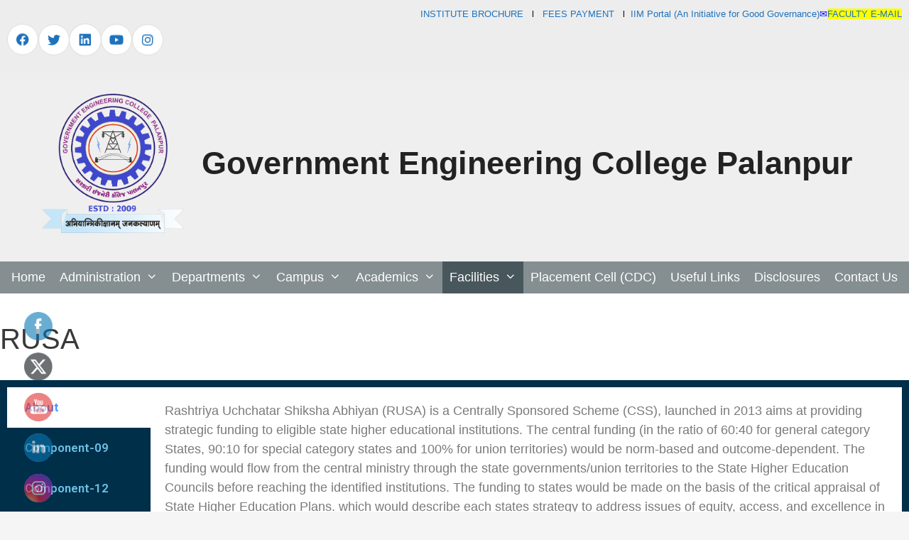

--- FILE ---
content_type: text/html; charset=utf-8
request_url: https://accounts.google.com/o/oauth2/postmessageRelay?parent=https%3A%2F%2Fgecpalanpur.ac.in&jsh=m%3B%2F_%2Fscs%2Fabc-static%2F_%2Fjs%2Fk%3Dgapi.lb.en.2kN9-TZiXrM.O%2Fd%3D1%2Frs%3DAHpOoo_B4hu0FeWRuWHfxnZ3V0WubwN7Qw%2Fm%3D__features__
body_size: 162
content:
<!DOCTYPE html><html><head><title></title><meta http-equiv="content-type" content="text/html; charset=utf-8"><meta http-equiv="X-UA-Compatible" content="IE=edge"><meta name="viewport" content="width=device-width, initial-scale=1, minimum-scale=1, maximum-scale=1, user-scalable=0"><script src='https://ssl.gstatic.com/accounts/o/2580342461-postmessagerelay.js' nonce="DcOWZTggRcwEklGJpcS1zQ"></script></head><body><script type="text/javascript" src="https://apis.google.com/js/rpc:shindig_random.js?onload=init" nonce="DcOWZTggRcwEklGJpcS1zQ"></script></body></html>

--- FILE ---
content_type: text/css
request_url: https://gecpalanpur.ac.in/wp-content/uploads/elementor/css/post-3597.css?ver=1714838890
body_size: -83
content:
.elementor-3597 .elementor-element.elementor-element-517c331:not(.elementor-motion-effects-element-type-background), .elementor-3597 .elementor-element.elementor-element-517c331 > .elementor-motion-effects-container > .elementor-motion-effects-layer{background-color:transparent;background-image:linear-gradient(180deg, #002F4A 0%, #002F4A 100%);}.elementor-3597 .elementor-element.elementor-element-517c331{transition:background 0.3s, border 0.3s, border-radius 0.3s, box-shadow 0.3s;}.elementor-3597 .elementor-element.elementor-element-517c331 > .elementor-background-overlay{transition:background 0.3s, border-radius 0.3s, opacity 0.3s;}.elementor-3597 .elementor-element.elementor-element-0a51b51 .elementor-tabs-wrapper{width:16%;}.elementor-3597 .elementor-element.elementor-element-0a51b51 .elementor-tab-title, .elementor-3597 .elementor-element.elementor-element-0a51b51 .elementor-tab-title:before, .elementor-3597 .elementor-element.elementor-element-0a51b51 .elementor-tab-title:after, .elementor-3597 .elementor-element.elementor-element-0a51b51 .elementor-tab-content, .elementor-3597 .elementor-element.elementor-element-0a51b51 .elementor-tabs-content-wrapper{border-width:0px;}.elementor-3597 .elementor-element.elementor-element-0a51b51 .elementor-tab-desktop-title.elementor-active{background-color:#FFFFFF;}.elementor-3597 .elementor-element.elementor-element-0a51b51 .elementor-tabs-content-wrapper{background-color:#FFFFFF;}.elementor-3597 .elementor-element.elementor-element-0a51b51 .elementor-tab-title.elementor-active a{color:#4995F2;}